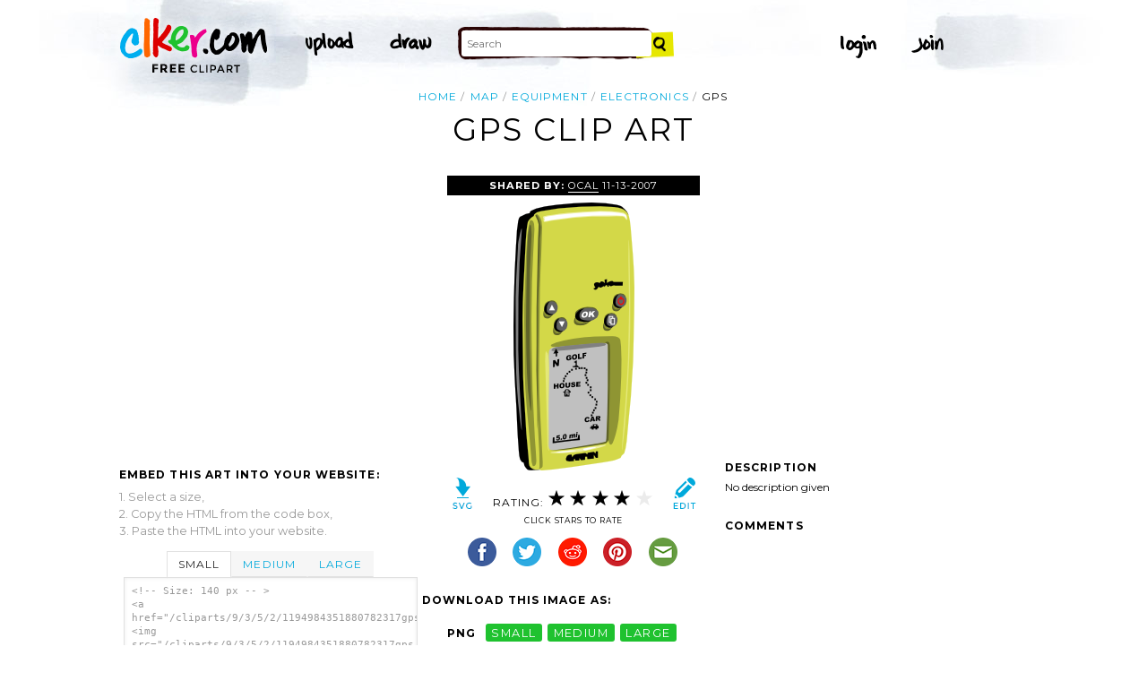

--- FILE ---
content_type: text/html; charset=utf-8
request_url: https://www.google.com/recaptcha/api2/aframe
body_size: 264
content:
<!DOCTYPE HTML><html><head><meta http-equiv="content-type" content="text/html; charset=UTF-8"></head><body><script nonce="syumKtzoPGp3aN-xEjmPag">/** Anti-fraud and anti-abuse applications only. See google.com/recaptcha */ try{var clients={'sodar':'https://pagead2.googlesyndication.com/pagead/sodar?'};window.addEventListener("message",function(a){try{if(a.source===window.parent){var b=JSON.parse(a.data);var c=clients[b['id']];if(c){var d=document.createElement('img');d.src=c+b['params']+'&rc='+(localStorage.getItem("rc::a")?sessionStorage.getItem("rc::b"):"");window.document.body.appendChild(d);sessionStorage.setItem("rc::e",parseInt(sessionStorage.getItem("rc::e")||0)+1);localStorage.setItem("rc::h",'1768872243287');}}}catch(b){}});window.parent.postMessage("_grecaptcha_ready", "*");}catch(b){}</script></body></html>